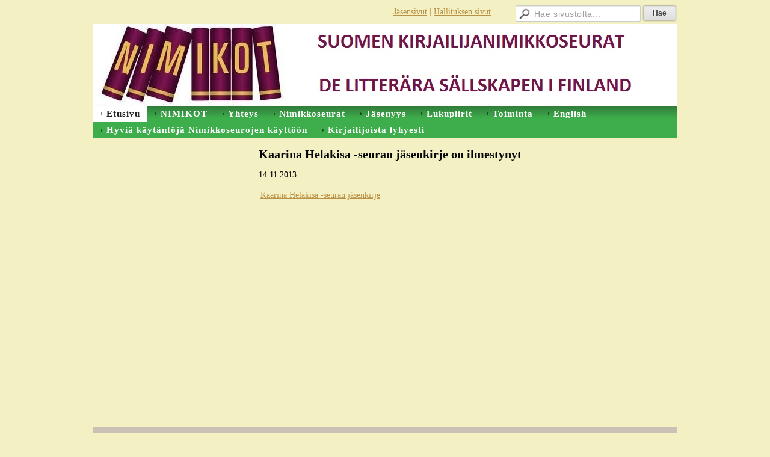

--- FILE ---
content_type: text/html;charset=utf-8
request_url: https://www.nimikot.fi/?x103997=284145
body_size: 2180
content:
<!DOCTYPE html>
<html class="no-js" dir="ltr" lang="fi">
<head><meta http-equiv="Content-Type" content="text/html; charset=utf-8"/><script src="https://d4-assets.s3.eu-north-1.amazonaws.com/public-page/js/jquery.min.js?R=1768287335"></script>
	<!--[if lt IE 7]><script src="https://d4-assets.s3.eu-north-1.amazonaws.com/public-page/js/d4supersleight.min.js?R=1768287335"></script><![endif]-->
	<!--[if IE ]><script src="https://d4-assets.s3.eu-north-1.amazonaws.com/public-page/js/jsc.min.js?R=1768287335"></script><![endif]--><link type="text/css" rel="stylesheet" href="/@Style/@nc1393501857@118318-rwd"/><script src="https://d4-assets.s3.eu-north-1.amazonaws.com/public-page/js/d4.min.js?R=1768287335"></script><title>Kaarina Helakisa -seuran jäsenkirje on ilmestynyt - Suomen kirjailijanimikkoseurat ry</title>
	
	
	
<style type="text/css">
input.d4button {
   -moz-box-shadow:inset 0px 1px 0px 0px #ffffff;
    -webkit-box-shadow:inset 0px 1px 0px 0px #ffffff;
    box-shadow:inset 0px 1px 0px 0px #ffffff;
    background:-webkit-gradient( linear, left top, left bottom, color-stop(0.05, #ededed), color-stop(1, #dfdfdf) );
    background:-moz-linear-gradient( center top, #ededed 5%, #dfdfdf 100% );
    background-color:#ededed;
    -webkit-border-radius:4px;
    border-radius:4px;
    border:1px solid #dcdcdc;
    display:inline-block;
    color:#444;
    font-family:Helvetica, Arial, sans-serif;
    font-size:12px;
    font-weight:bold;
    padding:3px 14px;
    text-decoration:none;
    text-shadow:1px 1px 0px #ffffff;
    cursor:pointer;
    -moz-box-shadow: 0px 0px 5px #333;
    -webkit-box-shadow: 0px 0px 5px #333;
    box-shadow: 0px 0px 5px #333;
    background-repeat:no-repeat;
    background-position:3px;
    margin:5px 3px;
    padding-left:25px;
}
input.d4button:hover {
  	background-color: #666;
  	border:1px solid #333;
  	color:#FFF;
  	text-shadow:none;
}
</style>

	<meta name="viewport" content="width=device-width, user-scalable=yes"> 
        <script>
        d4lang.CONTENT = d4lang.CONTENT || {};
	    d4lang.CONTENT.rwd_menu_title   = 'Valikko';
        d4lang.CONTENT.rwd_scroll_hint  = 'Tarkastele taulukkoa vierittämällä oikealle ja vasemmalle.';</script><link rel="canonical" href="https://www.nimikot.fi/?x103997=284145"></head>
<!--[if lt IE 7]> <body class="no-js ie6 ie6-9 "> <![endif]-->
<!--[if IE 7]>    <body class="no-js ie7 ie6-9 "> <![endif]-->
<!--[if IE 8]>    <body class="no-js ie8 ie6-9 "> <![endif]-->
<!--[if IE 9]>    <body class="no-js ie9 ie6-9 "> <![endif]-->
<!--[if gt IE 9]><!--> <body class="no-js modern "> <!--<![endif]-->
	<!-- noindex --><a href="#alku" class="alkuun" title="Sisällön alkuun"></a><div id="main" ><div id="room-menu" style="overflow: hidden; min-height: 40px; line-height: 40px;"><div class="searchbox">
		<form method="get" action="/@Search/Select" onsubmit="return search(this);">
			<input type="submit" value="Hae" class="btn" tabindex="9" /><input name="E*Q" class="keywords" title="Hae sivustolta..." value="Hae sivustolta..." tabindex="8" />
		</form>
	</div><div id="room-menu-links" style="text-align: right; float: right; height: 40px;">
			<form action="#"><a class="rooms" href="/jasensivut/" tabindex="6" >Jäsensivut</a><span class="separator">|</span><a class="rooms" href="/jasensivut/hallituksen-sivut/" tabindex="7" >Hallituksen sivut</a></form>	
			
		</div>
		<div style="float: left;height: 40px;"></div>		
	</div>
	
  
  <div id="header">
		<a href="/"><div class="Hd" id="Hd"><div class="text text1"></div>
	<div class="text text2"></div>
	<div class="text text3"></div>
</div></a></div><div id="topmenu">
		<table class="topmenucontainer">
	<tr>
		<td><ul class="level1-container">
	<li class=" menu-page-1 level1 level1-onpath level1-here level1-first  hereparent"><a href="/" class=" menu-page-1 level1 level1-onpath level1-here level1-first  here"
		style="padding-left: 12px;"><span>Etusivu</span></a></li>
	<li class=" menu-page-100905 level1  "><a href="/nimikot/" class=" menu-page-100905 level1  "
		style="padding-left: 12px;"><span>NIMIKOT</span></a></li>
	<li class=" menu-page-100890 level1  "><a href="/yhteys/" class=" menu-page-100890 level1  "
		style="padding-left: 12px;"><span>Yhteys</span></a></li>
	<li class=" menu-page-118662 level1  "><a href="/nimikkoseurat/" class=" menu-page-118662 level1  "
		style="padding-left: 12px;"><span>Nimikkoseurat</span></a></li>
	<li class=" menu-page-134884 level1  "><a href="/jasenyys/" class=" menu-page-134884 level1  "
		style="padding-left: 12px;"><span>Jäsenyys</span></a></li>
	<li class=" menu-page-138263 level1  "><a href="/lukupiirit/" class=" menu-page-138263 level1  "
		style="padding-left: 12px;"><span>Lukupiirit</span></a></li>
	<li class=" menu-page-177716 level1  "><a href="/toiminta/" class=" menu-page-177716 level1  "
		style="padding-left: 12px;"><span>Toiminta</span></a></li>
	<li class=" menu-page-301996 level1  "><a href="/english/" class=" menu-page-301996 level1  "
		style="padding-left: 12px;"><span>English</span></a></li>
	<li class=" menu-page-558790 level1  "><a href="/hyvia-kaytantoja-nimikkoseurojen/" class=" menu-page-558790 level1  "
		style="padding-left: 12px;"><span>Hyviä käytäntöjä Nimikkoseurojen käyttöön</span></a></li>
	<li class=" menu-page-560161 level1 level1-last  "><a href="/kirjailijoista-lyhyesti/" class=" menu-page-560161 level1 level1-last  "
		style="padding-left: 12px;"><span>Kirjailijoista lyhyesti</span></a></li></ul>
</td>
	</tr>
	</table>
	</div><div id="content">
		<div id="container">
		<div id="content-main"><div class="zone" id="zone-top"></div>

			
			<div id="content-middle"><h1 class="pageTitle">Kaarina Helakisa -seuran jäsenkirje on ilmestynyt</h1><div class="zone zone-_main-stuff" id="zone-_main"><div class="token token-News" id="token-103997"><a class="anchor" name="anchor-103997"></a><!-- index -->







	

	
	



<div class="content-container news-item">




<p class="julkaisu">

14.11.2013
</p>



<table class="artikkeli">
<tr>

	



	<td class="tiedot">
	
	

	

	<p><a href="/nimikkoseurat/kaarina-helakisa/jasentiedote/" title="Jäsentiedote">Kaarina Helakisa -seuran jäsenkirje</a></p>

	
	
	

	


	


	</td>
</tr>
</table>

</div>




<!-- noindex --></div></div>
			</div></div><div id="content-left">
			
			
			

			<div class="zone" id="zone-left"></div>

		</div><hr class="clear"/>
		
		<div>
			<div class="zone" id="zone-bottom"></div>
		</div>
		
		</div>
	</div><div id="footer">
		<div class="Ft"><div class="text text1"></div><div class="row2"><div class="optinet">
					<div>
						<a href="http://www.yhdistysavain.fi/" target="_blank">Tehty Yhdistysavaimella</a>
						</div></div><div class="copyright"><a class="loginlink" rel="nofollow" href="https://www.nimikot.fi/@login?GOTO=/%3fx103997%3d284145">&copy;</a> 2026 Suomen kirjailijanimikkoseurat ry</div><div class="text text2"></div></div><div class="text text3"></div></div>
	</div></div>
</body>
</html>